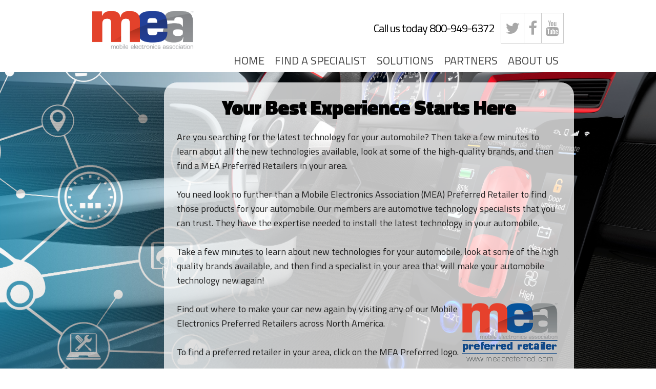

--- FILE ---
content_type: text/html; charset=UTF-8
request_url: https://meapreferred.com/
body_size: 2629
content:
<!DOCTYPE html>
<html lang="en">
<head>
<title>Mobile Electronics Association - Smart Car Things</title>
	<meta name="author" content="InstallerNet" />
	<meta name="description" content="Welcome to SmartCarThings a website that details everything to do with automotive technology brought to you by Mobile Electronics Association" />
	<meta name="keywords"  content="Mobile Electronics Association, Mobile Electronics, car stereo, auto sound, find a specialist, Internet of things, iPhone, Android, Blackberry, Bluetooth, Hands-free, Smartphone, Docking Stations, GPS Navigation, Backup Warning Systems, Headunits, Amplifiers, Speakers, Security Systems, Remote Starters, safety systems, smart car, smart car things, auto security, 360 camera, backup camera" />
	
	<meta http-equiv="Cache-Control" content="no-cache, no-store, must-revalidate" />
    <meta http-equiv="Pragma" content="no-store" />
    <meta http-equiv="Expires" content="Tue, 01 Jan 1980 1:00:00 GMT" />
	
	<meta name="viewport" content="width=device-width, initial-scale=1, maximum-scale=1">
	<link rel="stylesheet" href="css/main.css" />
	<link rel="stylesheet" href="css/normalize.css">
	<link rel="stylesheet" href="css/skeleton.css">
	<link rel="stylesheet" href="css/font-awesome.css">
	<link href="https://fonts.googleapis.com/css?family=Titillium+Web:400,900,700,700italic,600italic" rel="stylesheet" type="text/css">
	<link rel="icon" type="image/png" href="images/favicon.png">

</head>

<body>

<div id="header">
	<div class="container">		
		<div class="twelve columns">
			<a href="default.html"><img src="images/MEA_logo.png" alt="Mobile Electronics Association" class="logo"/></a>
			<div class="mainTel">
				<div class="soical_div">
					<h2>Call us today 800-949-6372</h2>
					<ul>
						<li><a href="https://twitter.com/MobileE_Group" target="_blank" class="twitter hvr-rectangle-out"><i class="fa fa-twitter"></i></a></li>
						<li><a href="https://www.facebook.com/meamembers" target="_blank" class="facebook hvr-rectangle-out"><i class="fa fa-facebook"></i></a></li>
						<li class="last-class"><a href="https://www.youtube.com/channel/UC6C3QT6HPCLl05DIOqT0DIw" target="_blank" class="linkedin hvr-rectangle-out"><i class="fa fa-youtube"></i></a></li>
					</ul>
				</div>
			</div>
		</div>
		
		<nav class="clearfix"  id="menu">
			<ul class="clearfix" id="topMenu">
				<li><a href="default.html">HOME</a></li>
				<li><a href="specialist.html">FIND A SPECIALIST</a></li>
				<li><a href="technology.html">SOLUTIONS</a>
					<ul class="second-level-menu">
						<li><a href="technology.html#technology1">AUDIO UPGRADES</a></li>
						<li><a href="technology.html#technology2">CONNECT YOUR SMART PHONE</a></li>
						<li><a href="technology.html#technology3">MUSIC STREAMING</a></li>
						<li><a href="technology.html#technology4">RADAR AND LASER DETECTORS</a></li>
						<li><a href="technology.html#technology5">REMOTE STARTERS</a></li>
						<li><a href="technology.html#technology6">REAR SEAT ENTERTAINMENT</a></li>
						<li><a href="technology.html#technology7">SAFETY SYSTEMS</a></li>
						<li><a href="technology.html#technology8">SATELLITE RADIO</a></li>
						<li><a href="technology.html#technology9">SECURITY SYSTEMS</a></li>
					</ul>
				</li>
				<li><a href="memberbrands.html">PARTNERS</a></li>
				<li><a href="aboutus.html">ABOUT US</a></li>
			</ul>
			<a href="#" id="pull">MENU</a>
		</nav>
		
	</div>
</div>

<div id="page-wrap">

<!-- FIRST SECTION aka Home  -->
	<div class="section banner">
	<div class="page-padding2"></div>
		<div class="intro nav1">
			<div class="container faded clearFix">
				<h1>Your Best Experience Starts Here</h1>
				<p>	Are you searching for the latest technology for your automobile? Then take a few minutes to learn about all the new technologies available, look at some of the high-quality brands, and then find a MEA Preferred Retailers in your area. 
				</br></br>
				You need look no further than a Mobile Electronics Association (MEA) Preferred Retailer to find those products for your automobile. Our members are automotive technology specialists that you can trust. They have the expertise needed to install the latest technology in your automobile.
				</br></br>
				Take a few minutes to learn about new technologies for your automobile, look at some of the high quality brands available, and then find a specialist in your area that will make your automobile technology new again!
				</br></br>				
				<a href="specialist.html" target="">
					<img class="logo logoMEApartner" src="images/logos/MEA_Preffered_logo.png"alt="MEA Prefered Partner Logo" /></a>
					Find out where to make your car new again by visiting any of our Mobile Electronics Preferred Retailers across North America.
				</br></br> To find a preferred retailer in your area, click on the MEA Preferred logo.					
				</p>
			</div>
		</div>
	</div>

</div><!--  end of wrapper -->


<script src="http://ajax.googleapis.com/ajax/libs/jquery/1.5.2/jquery.min.js"></script>
<script>$(document).ready(function() {
  function filterPath(string) {
    return string
      .replace(/^\//,'')  
      .replace(/(index|default).[a-zA-Z]{3,4}$/,'')  
      .replace(/\/$/,'');
  }
  $('a[href*=#]').each(function() {
    if ( filterPath(location.pathname) == filterPath(this.pathname)
    && location.hostname == this.hostname
    && this.hash.replace(/#/,'') ) {
      var $targetId = $(this.hash), $targetAnchor = $('[name=' + this.hash.slice(1) +']');
      var $target = $targetId.length ? $targetId : $targetAnchor.length ? $targetAnchor : false;
       if ($target) {
         var targetOffset = $target.offset().top;
         $(this).click(function() {
           $('html, body').animate({scrollTop: targetOffset}, 750);
           return false;
         });
      }
    }
  });
});
</script>
<script src="https://ajax.googleapis.com/ajax/libs/jquery/1.7.2/jquery.min.js"></script>
<script>
		$(function() {
			var pull 		= $('#pull');
				menu 		= $('#topMenu');
				menuHeight	= menu.height();

			$(pull).on('click', function(e) {
				e.preventDefault();
				menu.slideToggle();
			});

			$(window).resize(function(){
        		var w = $(window).width();
        		if(w > 320 && menu.is(':hidden')) {
        			menu.removeAttr('style');
        		}
    		});
		});
		
		$(document).ready(function(){
			$('#pull').click(function(){
				$(this).toggleClass('activeMenu');
			});
		});
</script>

<script>
  (function(i,s,o,g,r,a,m){i['GoogleAnalyticsObject']=r;i[r]=i[r]||function(){
  (i[r].q=i[r].q||[]).push(arguments)},i[r].l=1*new Date();a=s.createElement(o),
  m=s.getElementsByTagName(o)[0];a.async=1;a.src=g;m.parentNode.insertBefore(a,m)
  })(window,document,'script','//www.google-analytics.com/analytics.js','ga');

  ga('create', 'UA-72664345-1', 'auto');
  ga('send', 'pageview');

</script>

</body>
</html>


--- FILE ---
content_type: text/css; charset=UTF-8
request_url: https://meapreferred.com/css/main.css
body_size: 5320
content:
@CHARSET "ISO-8859-1";
/* Reset CSS  * --------------------------------------- */
* {margin: 0; padding: 0; outline: 0; box-sizing: border-box; }}
*, *:before, *:after { box-sizing: border-box; }
* {margin:0; padding:0; border:0; outline:0; font-size:100%; vertical-align:baseline; background:transparent;} ol, ul{list-style:none;} blockquote, q{quotes:none;} blockquote:before, blockquote:after, q:before, q:after{content:'';content:none;} :focus{outline:0;} ins{text-decoration:none;} del{text-decoration:line-through;} table{border-collapse:collapse; border-spacing:0;}
body,div,dl,dt,dd,ul,ol,li,h1,h2,h3,h4,h5,h6,pre, form,fieldset,input,textarea,p,blockquote,th,td {    padding: 0;    margin: 0;	color: #202020;}
a{	text-decoration:none;}
table {    border-spacing: 0;}
fieldset,img {    border: 0;}
address,caption,cite,code,dfn,em,strong,th,var {    font-weight: normal;    font-style: normal;}
strong{	font-weight: bold;}
ol,ul {    list-style: none;    margin:0;    padding:0;}
caption,th {    text-align: left;}
h1,h2,h3,h4,h5,h6 {    font-weight: normal;    font-size: 100%;    margin:0;    padding:0;    color:#444;}
q:before,q:after {    content:''; }
abbr,acronym { border: 0; }

/* Custom CSS --------------------------------------- */
#header, #footer{ position:fixed; display:block; width: 100%; z-index:9; text-align:center; color: #f2f2f2; }
#header { height: 141px; background: white; }
#header img { margin: 21px 0 0 0; }
#header a img { float: left; }
.logo { width: 200px;}
#footer { width: 100%; background: #202020; padding: 21px 0; display: inline-block; vertical-align: top; bottom: 0px; text-align:left }
#footer .footer_end{	line-height:0;}
#footer .footer_end ul{	margin:0px;	padding:0px;	width:55%;	display:inline-block;	vertical-align:middle;}
#footer .footer_end ul li{	display:inline-block;	vertical-align:top;	margin:0px;	list-style:none;	color:#adadad;	font-size:13px;	border-right:1px solid #878787;	padding:0 6px;	line-height:13px;}
#footer .footer_end ul li:last-child{	border-right:none;}
#footer .footer_end ul li span{	display: inline-block;    font-size: 15px;    margin: 2px 0 0;    vertical-align: top;}
#footer .footer_end ul li a{	color:#c23623;	text-decoration:none;		transition-delay: 0s;    transition-duration: 1s;    transition-property: all;}
#footer .footer_end ul li a:hover{	text-decoration:none;	color:#fff;}
.right_side{ width:auto; display:inline-block;	vertical-align:middle;	margin:0 0 0 26%;}
.right_side p{	font-size:13px;	color:#adadad;	display:inline-block;	vertical-align:middle;	margin:0px;}
.right_side img{	display:inline-block;	vertical-align:middle;	margin:0 6px;}
.screenShotweb { width: 100%; max-width: 1680px; height: 100%; }
/*social media */
.mainTel { margin: 0px; padding-top: 25px;}
.soical_div { text-align:right;}
.mainTel .soical_div h2 {	color: #000000;	display: inline-block;	font-size: 22px !important;	margin: 0 10px 0 0;	vertical-align: middle;}
.mainTel .soical_div ul {	display: inline-block;	margin: 0;	padding: 0; vertical-align: middle;}
.mainTel .soical_div ul li {	 border-bottom: 1px solid #cccccc; border-left: 1px solid #cccccc; border-top: 1px solid #cccccc; float: left; list-style: outside none none; vertical-align: middle;}
.mainTel .soical_div ul li.last-class{	border-right:1px solid #ccc;}
.hvr-grow {    backface-visibility: hidden;    box-shadow: 0 0 1px rgba(0, 0, 0, 0);    display: inline-block;    transform: translateZ(0px);	-webkit-transform: translateZ(0);	-moz-transform: translateZ(0);    transition-duration: 0.3s;    transition-property: transform;    vertical-align: middle;}
.hvr-grow:hover, .hvr-grow:focus, .hvr-grow:active {	transform: scale(1.1);  -webkit-transition: all 0.5s;  -moz-transition: all 0.5s;-o-transition: all 0.5s;transition: all 0.5s;}
.mainTel .soical_div ul li a {	color:#a8a8a8;	margin:0px;	font-size:30px;	display:inline-block;	vertical-align:middle;	padding:5px 8px;	transition-delay: 0s;	transition-duration: 1s;	transition-property: all;}
.mainTel .soical_div ul li:hover a.twitter {	color:#2aa9e0;}
.mainTel .soical_div ul li:hover a.facebook {	color:#142863;}
.mainTel .soical_div ul li:hover a.googleplus {	color:#d74634;}
.mainTel .soical_div ul li:hover a.linkedin {	color:#007bb6;}
.mainTel .soical_div ul li:hover a.tumbler {	color:#415e7c;}
.mainTel .soical_div ul li:hover a.delicious {	color:#245afb;}
.mainTel .soical_div ul li:hover a.pinterest {	color:#e9454c;}
.mainTel.soical_div ul li a.facebook, .right-part .soical_div ul li a.tumbler {	padding:5px 10px;}
.hvr-rectangle-out:before {    bottom: 0;    content: "";    left: 0;    position: absolute;    right: 0;    top: 0;    transform: scale(0);	-webkit-transform: scale(0);    transition-duration: 0.3s;    transition-property: transform;    transition-timing-function: ease-out;    z-index: -1;}
.hvr-rectangle-out {    backface-visibility: hidden;    box-shadow: 0 0 1px rgba(0, 0, 0, 0);    display: inline-block;    position: relative;    transform: translateZ(0px);	-webkit-transform: translateZ(0);	-moz-transform: translateZ(0);    transition-duration: 0.3s;    transition-property: color;    vertical-align: middle;	transition: all 0.5s;}
.hvr-rectangle-out:hover:before, .hvr-rectangle-out:focus:before, .hvr-rectangle-out:active:before {	transform: scale(1);  -webkit-transition: all 0.5s;  -moz-transition: all 0.5s;-o-transition: all 0.5s;transition: all 0.5s;}
.twitter.hvr-rectangle-out:before{	 background:#2098d1;}
.twitter.hvr-rectangle-out:hover i, .facebook.hvr-rectangle-out:hover i, .googleplus.hvr-rectangle-out:hover i, .linkedin.hvr-rectangle-out:hover i, .tumbler.hvr-rectangle-out:hover i, .delicious.hvr-rectangle-out:hover i, .pinterest.hvr-rectangle-out:hover i{	color:#FFFFFF; }
.facebook.hvr-rectangle-out:before{	 background:#142863;}
.googleplus.hvr-rectangle-out:before{	 background:#d74634;}
.linkedin.hvr-rectangle-out:before{	 background:red;}
.tumbler.hvr-rectangle-out:before{	 background:#415e7c;}
.delicious.hvr-rectangle-out:before{	 background:#245afb;}
.pinterest.hvr-rectangle-out:before{	 background:#e9454c;}
#search_radius_text, #storelocator-search-label, input#storelocator-search_address, #storelocator-filter_text, select#storelocator-search-radius, .storelocator-store P {
	font-size:16px;
}

/* Nav */
nav {
	height: 40px;
	font-size: 22px;
	position: relative;
	line-height: 40px; padding: 0; margin:0; float: right 
}

nav ul {
	padding: 0;
	margin: 0 auto;
	height: 40px;
}
nav li {
	display: inline;
	float: left;
}
nav a {
	color: #444444;
	display: inline-block;
	padding: 0 10px;
	text-align: center;
	text-decoration: none;
	line-height: 40px;
}
nav li a {
	box-sizing:border-box;
	-moz-box-sizing:border-box;
	-webkit-box-sizing:border-box;
}
nav li:last-child a {
	border-right: 0;
}
nav a:hover {
	color: #C23623;;
}
nav:active { background: aliceblue;}
nav a#pull {
	display: none;
}


.second-level-menu { position: absolute; list-style: none; margin: 0; background: #e21e25; box-shadow: 0px 2px 2px 1px rgba(0, 0, 0, 0.5); width: 300px; display: none; font-size: 10pt; height: 288px;}
.second-level-menu > li { position: relative; text-decoration: none; text-transform: none; display: block; text-align:left;  }
.second-level-menu > li > a { font-size: .9em; line-height: 100%; padding: 10px 5px; border-bottom: 1px solid #444444 }
.second-level-menu > li:hover { color: #C23623;}
.top-level-menu { list-style: none; padding: 0; margin: 0; }
.top-level-menu > li { position: relative; float: left; height: 30px; padding: 0 10px; Color: #444444;  }
.top-level-menu > li:hover {  }



.second-level-menu li, .second-level-menu li a { display: block; width: 100%; }
.second-level-menu li a:hover { background-color: #455868!important; color:white;}
.second-level-menu > li > a { color: white; width:100%  }
nav li:hover > ul { display: block; }


 /* On hover, display the next level's menu */
.top-level-menu li:hover > ul { display: inline; }

/* Menu Link Styles */

/* Apply to all links inside the multi-level menu */
.top-level-menu a  {    text-decoration: none;    Color: #444444;    font-size: 22px;/* Make the link cover the entire list item-container */    display: block;    line-height: 30px;    }
.top-level-menu a:hover { color: #C23623; }

/* general */
.clearFix { overflow: auto;}
.logoMEApartner { float: right; }
.page-padding { height:141px; width:100%;}
.page-padding2 { height:161px; width:100%;}
.flex-container {  padding: 0;  margin: 0;  list-style: none;  display: -webkit-box;  display: -moz-box;  display: -ms-flexbox;  display: -webkit-flex;  display: flex;  -webkit-flex-flow: row wrap;  justify-content: center; flex-wrap: wrap; align-items: flex-start;}
.galleryMargin { margin-bottom: 30px }
.flex-item {  padding: 5px;  text-align: center;  -webkit-align-items: stretch; align-self: stretch;  border-bottom: 1px solid #58595B; order: 1; width: 1;}
.flex-item img { border: 1px solid #58595B; }
.flex-item a { color: white; text-decoration: none; padding: 1px 6px; }
.flex-item2 {  padding: 5px;  text-align: center;  -webkit-align-items: stretch; align-self: stretch;  order: 1; width: 1;}
.flex-item2 img { border: 1px solid #58595B; }
.flex-item2 a { color: white; text-decoration: none; padding: 1px 6px; }
.flex-item-sponsors {  padding: 5px;  margin: 15px;  text-align: center;  align-self: center;  order: 1; }
.flex-item-exhibitors {  padding: 5px;  margin-top: 10px;  text-align: center;  -webkit-align-items: baseline; align-self: baseline; border-bottom: 1px solid #58595B; order: 1; width: 286px;}
.flex-item-exhibitors a {color: white; text-decoration: none; padding: 1px 6px; }
.flex-item-exhibitors img { width: initial; margin-bottom: 15px; }
.flex-itemAd {  padding: 5px;  margin-top: 10px;  text-align: center;  align-self: center;  order: 2; width: 320px;}
.displayAd { order: 2; margin-top: 10px;  align-self: center;   }
.displayAd img { width: 100%; border: .25px solid silver; }
.discount { max-width: 600px }

/* first */
/* second */
/* third */
/* fourth */
/* fifth */


.banner { width: 100%; min-height: 440px;background: url(banner_bg.jpg) no-repeat center center;background-size: cover;display: inline-block;vertical-align: top; text-align: left; top: 141px;}

.sectionL { text-align: center; padding-bottom: 50px; width: 100%;}
.sectionFrame { text-align: center; padding-bottom: 50px; width: 100%;}
.frameText { color: black;font-size: 5.6em;font-weight: 900;margin: 20px 0;}
.banner2 { width: 100%; min-height: 440px;background: url(banner_bg2.jpg) no-repeat center center;background-size: cover;display: inline-block;vertical-align: top; text-align: left;text-align: center; height:950px }
.left-side { text-align:left; margin-top: 201px; }
.left-side h2{	color:#ff5a45;	font-size:48px;	font-weight:700;	margin:7px 0 0 0;}
.left-side h1{	font-size:90px;	color:#FFFFFF;	margin:0px;	display:block;	text-transform:uppercase;	line-height:59px; font-weight: 900;}
.left-side h3{	font-size:60px;	color:#FFFFFF;	margin:0px;	display:block;	text-transform:uppercase;	line-height:59px; font-weight: 900;}
.left-side .white_shade{	margin:0px;	background:rgba(255,255,255,0.5);	display:inline-block;	vertical-align:top;	padding:20px 20px;}
.left-side .white_shade h2{	font-size:30px;	color:#000;	font-weight:700px!important;	margin:0;}
.left-side .zipcode{	width:100%;	background:rgba(11,21,39,0.8);	padding:10px 20px;	display:inline-block;	vertical-align:top;}
.left-side .zipcode span{	font-size:24px;	color:#FFFFFF;	display:inline-block;	vertical-align:top;	margin:4px 0;}
.zipcode .zip_input{	width:42%;	display:inline-block;	vertical-align:top;	font-size:15px;	color:#000000;	padding:9px 11px;	margin:0px 0 0 8px;	border-left:1px solid #000;	border-top:1px solid #000;	border-bottom:1px solid #000;	border-right:0;}
.zipcode .zipgo_btn{	border-right: 1px solid #000;	border-top: 1px solid #000;	border-bottom: 1px solid #000;	border-left: none;	background: #e5412c;	padding: 3px 6px 2px 6px;	display: inline-block;	vertical-align: top;	color: #FFFFFF;	font-weight: 700;	font-size: 24px;	margin: 0 0 0 -5px; }
iframe { width: 100%; max-width: 1680px; }
#iframeContent {}

.slideContent { width: 100%; padding: 10px; overflow-x: hidden;  }
.slideContent p { font-size: 14px !important; line-height: 110%; text-align: left; -webkit-column-count: 3; /* Chrome, Safari, Opera */ -moz-column-count: 3; /* Firefox */ column-count: 3; -webkit-column-gap: 20px; -moz-column-gap: 20px; column-gap: 20px; }
.slideBanner { width: 100%; !important; background: url(slidebanner.jpg) no-repeat; display: inline-block; vertical-align: top; text-align: left; background-size: 100% 160px; background-position: left 0px }

.slidesEtc { margin-top: 0px; color: white;}
.slidesEtc h1 { font-size: 34px; font-weight: 900; text-align: left; margin-top: 20px; color: white;}
.saasdfsafs { display: block;  background: url(./images/slidebanner.jpg) no-repeat; } 
.imgcontainerSlide1 { display: block; background-image: url(speakers.png); background-size:90%; background-repeat:no-repeat; background-position: right -63px; width:100%; height:160px; }
.imgcontainerSlide2 { display: block; background-image: url(connectingYourCar.png); background-size: 90%; background-repeat:no-repeat; background-position: right -63px; width:100%; height:160px; }
.imgcontainerSlide3 { display: block; background-image: url(police-radar.png); background-size: 90%; background-repeat:no-repeat; background-position: right -63px; width:100%; height:160px; }
.imgcontainerSlide4 { display: block; background-image: url(car-snow.png); background-size:90%; background-repeat:no-repeat; background-position: right -63px; width:100%; height:160px;}
.imgcontainerSlide5 { display: block; background-image: url(backup-camera.png); background-size:90%; background-repeat:no-repeat; background-position: right -63px; width:100%; height:160px; }
.imgcontainerSlide6 { display: block; background-image: url(satellite-radio.png); background-size:90%; background-repeat:no-repeat; background-position: right; width:100%; height:160px; }
.imgcontainerSlide7 { display: block; background-image: url(securitySystem.png); background-size:90%; background-repeat:no-repeat; background-position: right -63px; width:100%; height:160px; }
.imgcontainerSlide8 { display: block; background-image: url(streamMusic.png); background-size:90%; background-repeat:no-repeat; background-position: right -63px; width:100%; height:160px; }
.imgcontainerSlide9 { display: block; background-image: url(video-screen-neckrest.png); background-size:90%; background-repeat:no-repeat; background-position: right -63px; width:100%; height:160px; }

.nav1, .nav2, .nav3, .nav4, .nav5 {  }
.nav1 p, .nav2 p, .nav3 p, .nav4 p, .nav5 p { width: 100%;	margin: 0 auto;	font-size: 1.5em;	padding-bottom: 25px; }
.nav1 h1, .nav2 h1, .nav3 h1, .nav4 h1, .nav5 h1 {  font-weight: 900; text-align: center;  color: black; }
.nav1 h1 { font-size: 4.0rem !important; }
.nav5 { padding-top: 161px; }
.nav3 h2 { font-size: 3.2rem !important; font-weight: 900; margin-bottom: 0 !important; text-align: center; }
.borderH2 { border-top-color: #55565A; border-top-style: solid; border-top-width: thin;}
.nav1 p, .nav2 p, .nav3 p, .nav4 p, .nav5 p, .nav6 p { text-align: left }
.nav1 p { font-size: 18px !important }
.nav2 img { width: 100%}
.faded { background: rgba(255, 255, 255, 0.75); border-radius: 25px; padding: 25px !important;     float: left;     width: 800px !important;     margin-left: 25% !important;}
.flex-container {   padding: 0;  margin: 0;  list-style: none; display: -webkit-box; display: -moz-box; display: -ms-flexbox; display: -webkit-flex;  display: flex;  -webkit-flex-flow: row wrap; flex-flow: row wrap;  flex-wrap:wrap;  justify-content: center;  margin-bottom: 25px; }
 .members {  overflow-x: hidden; overflow-y: auto; -webkit-overflow-scrolling: touch; width: 80%; margin: 0 auto; }
 
 /* ------------- */
 
   /* !important is needed sometimes */
 ::-webkit-scrollbar {
    width: 12px !important;
 }

 /* Track */
::-webkit-scrollbar-track {
   -webkit-box-shadow: inset 0 0 6px rgba(0,0,0,0.3) !important;
   -webkit-border-radius: 10px !important;
   border-radius: 10px !important;
 }

 /* Handle */
 ::-webkit-scrollbar-thumb {
   -webkit-border-radius: 10px !important;
   border-radius: 10px !important;
   background: #41617D !important; 
   -webkit-box-shadow: inset 0 0 6px rgba(0,0,0,0.5) !important; 

 }
 ::-webkit-scrollbar-thumb:window-inactive {
   background: #41617D !important; 
 }
 
 /* --------------- */
 
/* #Media Queries ================================================== */
/*Styles for screen 600px and lower*/
@media screen and (max-width: 600px) {
	nav {  height: auto;  	}
  	nav ul { width: 100%; display: block; height: auto;  	}
  	nav li { width: 50%; float: left; position: relative; font-size: 14px;}
  	nav li a { border-bottom: 1px solid #576979; border-right: 1px solid #576979; background: #455868; color: white;	}
  	nav a { text-align: left; width: 100%; text-indent: 25px; padding: 0px;  	}
	nav li:hover > ul { z-index: 50;  width: 100%; }
	.second-level-menu li a:hover { background-color: #455868!important; color:white;}
	.second-level-menu > li > a { color: black; width:100%; background: aliceblue;  }
}


/*Styles for screen 515px and lower*/
@media only screen and (max-width : 480px) {
	.mainTel .soical_div h2 { display: none; }
	.logo { width: 175px;}
	nav { border-bottom: 0; float: inherit; 	}
	nav ul { display: none; height: auto;}
	nav a#pull { display: block; width: 100%; position: relative; float: left; background-color: white;	}
	nav a#pull:after {		content:"";		background: url('nav-icon.png') no-repeat;		width: 30px;		height: 30px;		display: inline-block;		position: absolute;		right: 15px;		top: 5px;		background-color: #283744;	}
	.dropArrow:after { 	content:" \25BC"; 	}
	
}

/*--- Mobile portrait ---*/
@media only screen and (min-width : 320px) and (max-width : 479px)  {
.fp-controlArrow.fp-prev {    border-width: 30px 24px 30px 0; }
.fp-controlArrow.fp-next {     border-width: 30px 0 30px 24px; }
	#header { border-bottom: 1px solid #313131}
	/* Home */
	.logo { width: 150px; }
	nav li:hover > ul { display: none; }

	nav li {		display: block;		float: none;		width: 100%;	}
	nav li a {		border-bottom: 1px solid #576979;	}
	.banner { background: white; } 
	.faded {    float: inherit !important;    width: 100% !important; margin-left: 0 !important; padding: 0 25px 0 25px !important;	}
	.nav1 h1, .nav2 h1, .nav5 h1 { margin-bottom: 1rem !important; line-height: 1; font-size: 3.0rem !important; }
	.nav1 p, .nav5 p { font-size: 1em !important; }
	.nav1 p { line-height: 120% }
	
	/* Technology */
	.nav2 p { font-size: 1em !important; }
	.nav2 p { line-height: 120% }
	.technology {     overflow-y: hidden !important; height: 450px; }
	.nav2 img {    display: none; 	}
	/* Technology slides */
	.imgcontainerSlide1, .imgcontainerSlide2, .imgcontainerSlide3, .imgcontainerSlide4, .imgcontainerSlide5, .imgcontainerSlide6, .imgcontainerSlide7, .imgcontainerSlide8, .imgcontainerSlide9 {    display: none; }
	.slideBanner {    background-size: 100% 75px;	}
	.slidesEtc h1 {    text-align: center;     font-size: 24px;     font-weight: 700; }
	.slideContent {     margin: 0 auto; width: 230px; overflow-y: scroll; height: 350px;}
	.slideContent p {	-webkit-column-count: auto;    -moz-column-count: auto;    column-count: auto;    -webkit-column-gap: 20px;    -moz-column-gap: 20px;    column-gap: 20px;  height: 350px;	}
	
	/* Members */
	.members  { overflow-x: hidden; overflow-y: auto; -webkit-overflow-scrolling: touch; height: 320px !important; }
	
	.nav3 h2 { line-height: 1; margin-bottom: 10px; }
	.flex-item { margin: 0; }
	
	/* Find a specialist */
	.nav4 { margin-top: 161px; overflow-x: hidden; overflow-y: scroll; -webkit-overflow-scrolling: touch; height: 100%; }
	.banner2 { background: white; }
	.left-side { margin-top: 100px}
	.left-side h2, .left-side h1 { font-size: 3rem; letter-spacing: -.1rem; color: black;  font-weight: 900; text-align: center; text-transform: uppercase;  }
	.left-side h2, .left-side h1 { line-height: 1;  margin-top: 0; } 
	.left-side .white_shade {  padding: 10px 35px; }
	.left-side .white_shade h2 { font-size: 1.2em !important; text-align: left; margin: 0 auto; font-weight: normal; text-transform: none;     line-height: 1.2 }
	.left-side .zipcode span {     font-size: 1.2em; }
	.zipcode .zip_input {     width: 65%;     margin: 0px; }
	input { height: 38px; }
	
	/* about us */
	.nav5 { margin-top: 161px; overflow-x: hidden; overflow-y: scroll; -webkit-overflow-scrolling: touch; height: 100%; }
	.nav5 p { line-height: 120% }
	
}	



/*--- Mobile landscape ---*/
@media only screen and (min-width : 480px) and (max-width : 640px) {

}	
	
@media screen and (max-width : 760px){

}
	
	
/*--- Tablet portrait ---*/
@media only screen and (min-width : 640px) and (max-width : 799px) {

}
	
/*--- Small tablet landscape ---*/
@media only screen and (min-width : 800px) and (max-width : 1024px) {


}
	
/*--- Tablet landscape --- */
@media only screen and (min-width : 1023px) and (max-width : 1366px) {
iframe { width: 100%; max-width: 1100px; height: 650px; }
.screenShotweb { width: 100%; max-width: 1100px;  }
.nav2 img { width: 90%; }
.slideContent { height: 580px;  }
.members { overflow-x: hidden; overflow-y: auto; -webkit-overflow-scrolling: touch; height: 700px; }




}	
/*--- desktop landscape --- */
@media only screen and (min-width : 1367px) and (max-width : 1680px) {
iframe { width: 100%; max-width: 1480px; height: 750px; }
.screenShotweb { width: 100%; max-width: 1480px; height: 750px; }
.nav2 img { width: 90%; }
.slideContent { height: 580px;  }
.members { overflow-x: hidden; overflow-y: auto; -webkit-overflow-scrolling: touch; height: 700px; }

}

/*--- large desktop landscape --- */
@media only screen and (min-width : 1680px) and (max-width : 1920px) {


}
	
/**  ALWAYS LAST iPhone only **/
@media screen and (max-device-width: 480px) {

}

@media only screen and (max-height: 800px ){
iframe { max-width: 90%; height: 500px; }
.technology, .members {  overflow-x: hidden; overflow-y: scroll; -webkit-overflow-scrolling: touch;  height: 500px;}
.nav2 img {   width: 60%; }
.slideContent {  height: 350px}
.slideContent { padding: 10px; }


}




.wrap{
	margin-left: auto;
	margin-right: auto;
	width: 960px;
	position: relative;
}
h1{
	font-size: 6em;
}
p{
	font-size: 2em;
}

.section{
	text-align:center; height: 950px;
}


#infoMenu{
	height: 20px;
	color: #f2f2f2;
	position:fixed;
	z-index:70;
	bottom:0;
	width:100%;
	text-align:right;
	font-size:0.9em;
	padding:8px 0 8px 0;
}
#infoMenu ul{
	padding: 0 40px;
}
#infoMenu li a{
	display: block;
	margin: 0 22px 0 0;
	color: #333;
}
#infoMenu li a:hover{
	text-decoration:underline;
}
#infoMenu li{
	display:inline-block;
	position:relative;
}

--- FILE ---
content_type: text/plain
request_url: https://www.google-analytics.com/j/collect?v=1&_v=j102&a=1629580468&t=pageview&_s=1&dl=https%3A%2F%2Fmeapreferred.com%2F&ul=en-us%40posix&dt=Mobile%20Electronics%20Association%20-%20Smart%20Car%20Things&sr=1280x720&vp=1280x720&_u=IEBAAEABAAAAACAAI~&jid=1649774514&gjid=1500220084&cid=1770024346.1769535032&tid=UA-72664345-1&_gid=1378349404.1769535032&_r=1&_slc=1&z=383774140
body_size: -451
content:
2,cG-CVNYRCCPCM